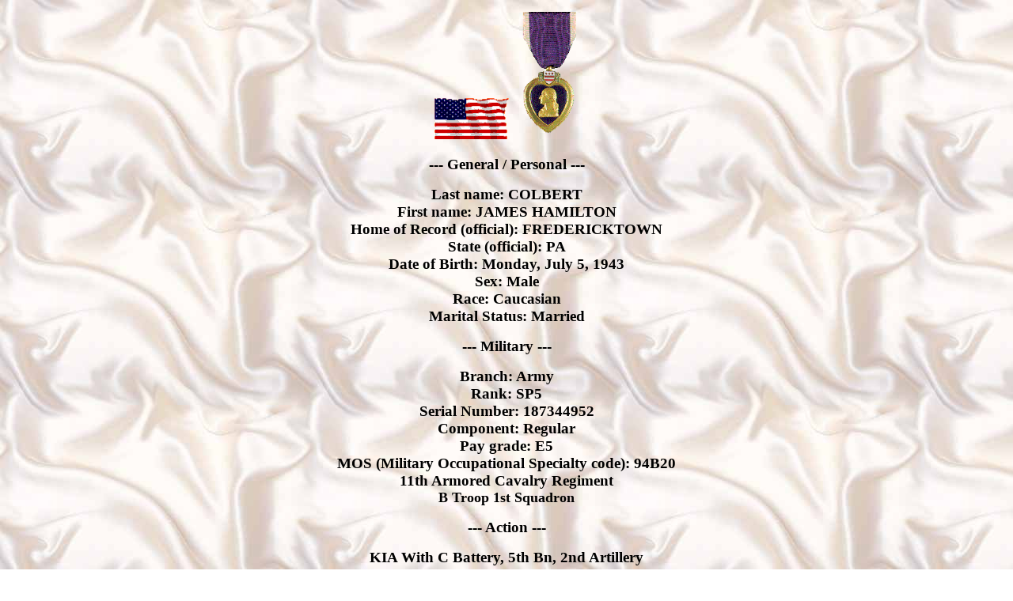

--- FILE ---
content_type: text/html
request_url: https://11thcavnam.com/KIAs/Colbert-James-Hamilton.htm
body_size: 721
content:
<html>

<head>
<meta http-equiv="Content-Type" content="text/html; charset=iso-8859-1">
<title>Colbert</title>
<meta name="GENERATOR" content="Microsoft FrontPage 5.0">
</head>

<body background="whitesatin.jpg" link="#0000FF" vlink="#0000FF" alink="#0000FF">

<p align="center"><strong><big>
<img alt="Copy_2_of_animflag.gif (12791 bytes)" src="Copy_2_of_animflag.gif" width="100" height="55">&nbsp;</big></strong><font color="#800000"><strong><big><big><big><img height="168" alt="[The Purple Heart Medal]" src="../awards/ph.gif" width="82"></big></big></big></strong></font></p>

<p align="center"><strong><big>--- General / Personal --- </big></strong></p>

<p align="center"><strong><big>Last name: COLBERT<br>
First name: JAMES HAMILTON<br>
Home of Record (official): FREDERICKTOWN<br>
State (official): PA<br>
Date of Birth: Monday, July 5, 1943<br>
Sex: Male<br>
Race: Caucasian<br>
Marital Status: Married<br>
</big></strong></p>

<p align="center"><strong><big>--- Military --- </big></strong></p>

<dl>
  <div align="center">
    <center>
    <dt><big><strong>Branch: Army<br>
Rank: SP5<br>
Serial Number: 187344952<br>
Component: Regular<br>
Pay grade: E5<br>
MOS (Military Occupational Specialty code): 94B20<br>
11th Armored Cavalry Regiment</strong></big></dt>
    </center>
  </div>
  <div align="center">
    <center>
    <dt><strong><font size="4">B Troop 1st Squadron</font></strong><big><strong> </strong></big></dt>
    </center>
  </div>
</dl>

<p align="center"><strong><big>--- Action --- </big></strong></p>

<p align="center"><strong><big>KIA With C Battery, 5th Bn, 2nd Artillery</big></strong></p>

<p align="center"><strong><big>Start of Tour: Wednesday, April 22, 1970<br>
Date of Casualty: Monday, March 1, 1971<br>
Age at time of loss: 27<br>
Casualty type: (C1) Non-hostile, died of other causes<br>
Reason: Unknown / Not reported (Ground casualty)<br>
Country: South Vietnam<br>
Province: Bien Hoa<br>
The Wall: Panel 04W - Row 013
</big></strong>
</body>
</html>